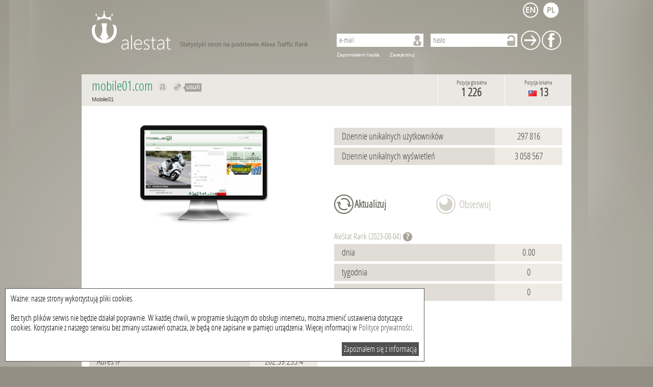

--- FILE ---
content_type: text/html; charset=UTF-8
request_url: http://pl.alestat.com/www,mobile01.com.html
body_size: 6197
content:
<!DOCTYPE html>
<html xml:lang="pl" lang="pl">
    <head>
        <title>mobile01.com - statystyki dla mobile01.com | alestat.com</title>
        <meta http-equiv="Content-Type" content="text/html; charset=UTF-8">
        <meta name="keywords" content=""/>
        <meta name="description" content="Statystyki strony mobile01.com: odwiedziny, użytkownicy, pozycja w alexa dla mobile01.com"/>
        <link rel="shortcut icon" type="image/x-icon" href="/static/img_metro/favicon.ico">       
	<script data-ad-client="ca-pub-9682757275185662" async src="https://pagead2.googlesyndication.com/pagead/js/adsbygoogle.js"></script> 
        <link rel="alternate" hreflang="en x-default" href="http://alestat.com/www,mobile01.com.html"/>
        <link rel="alternate" hreflang="pl" href="http://pl.alestat.com/www,mobile01.com.html"/>
                <script type="text/javascript">
            var base_url = 'http://pl.alestat.com/';
            var domain = 'pl.alestat.com';
            var lang = 'pl';
        </script>
        <link href="/static/js/jplot/jquery.jqplot.min.css" rel="stylesheet" type="text/css" />
        <script type="text/javascript" src="/static/js/jquery.js?=1362646863"></script>
        <script type="text/javascript" src="/static/js/jquery-ui-1.9.1.custom.min.js?=1355397344"></script>
        <script type="text/javascript" src="/static/js/jquery.cookie.js?=1362550824"></script>
        <script type="text/javascript" src="/static/js/jquery.tipTip.min.js?=1358321967"></script>
        <script type="text/javascript" src="/static/js/jplot/jquery.jqplot.min.js?=1362646370"></script>
        <script type="text/javascript" src="/static/js/jplot/plugins/jqplot.highlighter.min.js?=1362646367"></script>
        <script type="text/javascript" src="/static/js/jplot/plugins/jqplot.cursor.min.js?=1362646367"></script>
        <script type="text/javascript" src="/static/js/jplot/plugins/jqplot.pointLabels.min.js?=1362646367"></script>
        <script type="text/javascript" src="/static/js/jplot/plugins/jqplot.logAxisRenderer.min.js?=1362646367"></script>
        <script type="text/javascript" src="/static/js/jplot/plugins/jqplot.barRenderer.min.js?=1362646367"></script>
        <script type="text/javascript" src="/static/js/jplot/plugins/jqplot.dateAxisRenderer.min.js?=1362646367"></script>
        <script type="text/javascript" src="/static/js/siteInfo.js?=1385467223"></script>

                    <link rel="stylesheet" type="text/css" href="/static/css/alestat.css?1589801493">
                <!--[if lt IE 7]>
                <script type="text/javascript" src="/static/js/png.js"></script>
                <script type="text/javascript">
                    DD_belatedPNG.fix('#footer,#logo-link,#prevBtn,#nextBtn,.watch, .input,.search,#left-menu li,.ui-slider-handle, #price-slider,#time-slider');
                </script>
        <![endif]-->  
        <script type="text/javascript">

            var _gaq = _gaq || [];
            _gaq.push(['_setAccount', 'UA-6305794-12']);
            _gaq.push(['_setDomainName', 'alestat.com']);
            _gaq.push(['_trackPageview']);

            (function() {
                var ga = document.createElement('script');
                ga.type = 'text/javascript';
                ga.async = true;
                ga.src = ('https:' == document.location.protocol ? 'https://ssl' : 'http://www') + '.google-analytics.com/ga.js';
                var s = document.getElementsByTagName('script')[0];
                s.parentNode.insertBefore(ga, s);
            })();

        </script>
    </head>
    <body>
                <div id="page">                        
            <div id="top_menu">
    <a id="header" class="pl" href="/">AleStat.com</a>
    <div class="langs_box">
        <ul>
            <li>
                <a class="" title="english" href="http://alestat.com/www,mobile01.com.html?lang=en">
                                            <img src="/static/img_metro/lang_en.png" alt="english"/>
                                    </a>
            </li>
            <li>
                <a class="active" title="polski" href="http://pl.alestat.com/www,mobile01.com.html?lang=pl">
                                            <img src="/static/img_metro/lang_active_pl.png" alt="polish"/>
                                    </a>
            </li>
        </ul>
    </div> 
            <div class="box guest">
            <div class="content">
                <form action="http://pl.alestat.com/login.html" method="post">
                    <input type="text" name="email" placeholder="e-mail" value="" />
                    <input type="password" name="password" placeholder="hasło" value="" />
                    <input type="submit" name="login" title="Zaloguj" value="Zaloguj" />
                    <input type="submit" name="login_facebook" title="zaloguj za pomocą Facebooka" value="Facebook" />
                </form>
                <a href="http://pl.alestat.com/remind_password.html">Zapomiałem hasła</a>
                <a title="Zarejestruj nowe konto" href="http://pl.alestat.com/register.html">Zarejestruj</a>
            </div>
        </div>
    </div>
            <div id="content">
                
                
<style>
    .hideTooltip {
        background: url('/static/img/hide_tooltip.png');
        vertical-align: middle;
        font-weight: normal;
        font-size: 12px;
        color: white;
        display: inline;
        padding: 1px 3px 2px 7px;
        font-family: Arial;
    }
</style>

<div class="content site_info">
    <div class="header">
        <h1>
            mobile01.com            &#160;<a title="Pokaż na alexa.com: mobile01.com" rel="nofollow" target="_blank" class="link_alexa tooltip" href="http://www.alexa.com/siteinfo/mobile01.com">Pokaż na alexa.com mobile01.com</a>
            &#160;<a title="Przekieruj do mobile01.com" rel="nofollow" target="_blank" class="link_site tooltip" href="http://mobile01.com">Przekieruj do mobile01.com</a><a class="hideTooltip tooltip" title="Usuń link do tej strony" href="delLink,mobile01.com.html">usuń</a>            <br/>
            <span class="title">
                Mobile01            </span>
        </h1>
                <div class="position_local">
                            <span class="title">Pozycja lokalna</span>
                <span class="value tooltip" title="Średnia z 3 miesięcy">
                                        <img class="tooltip" title="Tajwan" src="/static/img/flags/tw.png" alt="tw" />
                    13                </span>
                    </div>
        <div class="position_global">
                            <span class="title">Pozycja globalna</span>
                <span class="value tooltip" title="Średnia z 3 miesięcy">
                    1 226                </span>
                    </div>
    </div>

    <input type="hidden" id="domain_id" value="1330" />
    <div class="category_box">
            </div>

    <ul id="sortable_content">

        <li id="tile_1" class="tile">
            <span class="title_box"></span>
            <div class="screen"><a target="_blank" rel="nofollow" href="http://mobile01.com"><img src="/static/screenshot/0/1/mobile01.com.png?=1359124221" alt="mobile01.com"/></a></div>        </li>

                                    <li id="tile_2" class="tile">
                    <span class="title_box"></span>
                    <div class="row">
                        <span class="title">Dziennie unikalnych użytkowników</span>
                        <span class="value">297 816</span>
                    </div>
                    <div class="row">
                        <span class="title">Dziennie unikalnych wyświetleń</span>
                        <span class="value">3 058 567</span>
                    </div>
                </li>
                            <li id="tile_3" class="tile button_box">
            <span class="title_box"></span>
                            <form class="big_input update_button" action="http://pl.alestat.com/update,mobile01.com.html" method="post">
                    <input type="submit" name="update" value="Aktualizuj"/>
                </form>
            
                            <span class="inactive tooltip" title="Dostępne dla zalogowanych użytkowników">Obserwuj</span>
                    </li>


                    <li id="tile_4" class="tile">
                <h4 class="title_box">AleStat&#160;Rank (2023-08-04)</h4>
                <span class="help_tooltip" title="Ranking AleStat jest obliczany na podstawie ilości pozycji jakie domena zyskała w ciągu porównywanego okresu oraz innych parametrów dzięki czemu można wyszukać najbardziej wartościowe strony."></span>
                <div class="row">
                    <span class="title">dnia</span>
                    <span class="value">0.00</span>
                </div>
                <div class="row">
                    <span class="title">tygodnia</span>
                    <span class="value">0</span>
                </div>
                <div class="row">
                    <span class="title">miesiąca</span>
                    <span class="value">0</span>
                </div>
                                                            </li>
                

                <li id="tile_5" class="tile">
                            <span class="title_box"></span>
                <div class="row">
                    <span class="title">Średni czas ładowania się strony</span>
                                            <span class="value">0.8170 s</span>
                                    </div>
                <div class="row">
                    <span class="title">Adres IP</span>
                                            <span class="value">
                                                            202.39.235.4                                                    </span>
                                    </div>
                                    <div class="row">
                        <span class="title">Czas ostatniej aktualizacji</span>
                        <span class="value">13 roku temu</span>
                    </div>
                            

        </li>

        <li id="tile_6" class="tile" style="margin: 0 auto;width: 768px; float: none;overflow: hidden;">
            <span class="title_box"></span>
                    </li>
        <li id="tile_7" class="tile chart_box">
            <h2 class="title_box">Ranking Alexa z ostatniego miesiąca (top 1m)</h2>
            <div class="chart_links">
                <a class="active generate_chart" data-period="1" href="#chart_links">Wykres z ostatnich 30 dni</a>
                <a class="generate_chart" data-period="2" href="#chart_links">Wykres z ostatnich 3 miesięcy</a>
                                    <a class="disabled tooltip" title="Dostępne dla zalogowanych użytkowników" href="#chart_links">Wykres z ostatnich 6 miesięcy</a>
                    <a class="disabled tooltip" title="Dostępne dla zalogowanych użytkowników" href="#chart_links">Wykres z ostatniego roku</a>
                                <input id="ajax_hash" type="hidden" value="a6d8e41988eee48dd7b645a3565cd6040a38ff3f" name="ajax_hash" />

            </div>
            <div id="chart"></div>
            <div id="chart_errors" style="display: none;">
                Błąd            </div>
            <div class="compare_box big_input dark">
                <h3>Porównaj <b>mobile01.com</b> do:</h3>
                <form action="http://pl.alestat.com/compare.html" method="post">
                    <input type="hidden" name="url1" value="mobile01.com" />
                    <input placeholder="strona" type="text" name="url2" value="" />
                    <input placeholder="strona" type="text" name="url3" value="" />
                    <input placeholder="strona" type="text" name="url4" value="" />
                    <input placeholder="strona" type="text" name="url5" value="" />
                    <input id="period" type="hidden" value="1" name="period" />
                    <input type="submit" name="compare" value="Porównaj" />
                </form>
            </div>
        </li>

                    <li id="tile_8" class="tile">
                <h3 class="title_box">Strony wejścia na <b>mobile01.com</b></h3>
                                    <div class="row">
                        <span class="title">
                            <a href="http://pl.alestat.com/www,google.com.html">google.com</a>
                        </span>
                        <span class="value">13.49&#37;</span>
                    </div>
                                    <div class="row">
                        <span class="title">
                            <a href="http://pl.alestat.com/www,yahoo.com.html">yahoo.com</a>
                        </span>
                        <span class="value">12.87&#37;</span>
                    </div>
                                    <div class="row">
                        <span class="title">
                            <a href="http://pl.alestat.com/www,facebook.com.html">facebook.com</a>
                        </span>
                        <span class="value">9.52&#37;</span>
                    </div>
                                    <div class="row">
                        <span class="title">
                            <a href="http://pl.alestat.com/www,google.com.tw.html">google.com.tw</a>
                        </span>
                        <span class="value">8.14&#37;</span>
                    </div>
                                    <div class="row">
                        <span class="title">
                            <a href="http://pl.alestat.com/www,youtube.com.html">youtube.com</a>
                        </span>
                        <span class="value">2.82&#37;</span>
                    </div>
                                    <div class="row">
                        <span class="title">
                            <a href="http://pl.alestat.com/www,pixnet.net.html">pixnet.net</a>
                        </span>
                        <span class="value">1.36&#37;</span>
                    </div>
                                    <div class="row">
                        <span class="title">
                            <a href="http://pl.alestat.com/www,pchome.com.tw.html">pchome.com.tw</a>
                        </span>
                        <span class="value">1.36&#37;</span>
                    </div>
                                    <div class="row">
                        <span class="title">
                            <a href="http://pl.alestat.com/www,ruten.com.tw.html">ruten.com.tw</a>
                        </span>
                        <span class="value">1.29&#37;</span>
                    </div>
                                    <div class="row">
                        <span class="title">
                            <a href="http://pl.alestat.com/www,gamer.com.tw.html">gamer.com.tw</a>
                        </span>
                        <span class="value">1.10&#37;</span>
                    </div>
                                    <div class="row">
                        <span class="title">
                            <a href="http://pl.alestat.com/www,udn.com.html">udn.com</a>
                        </span>
                        <span class="value">0.98&#37;</span>
                    </div>
                            </li>
        
                    <li id="tile_9" class="tile">
                <h3 class="title_box fl">Strony wyjścia z <b>mobile01.com</b></h3><br>
                                    <div class="row">
                        <span class="title">
                            <a href="http://pl.alestat.com/www,google.com.html">google.com</a>
                        </span>
                        <span class="value">12.80&#37;</span>
                    </div>
                                    <div class="row">
                        <span class="title">
                            <a href="http://pl.alestat.com/www,yahoo.com.html">yahoo.com</a>
                        </span>
                        <span class="value">12.01&#37;</span>
                    </div>
                                    <div class="row">
                        <span class="title">
                            <a href="http://pl.alestat.com/www,facebook.com.html">facebook.com</a>
                        </span>
                        <span class="value">9.92&#37;</span>
                    </div>
                                    <div class="row">
                        <span class="title">
                            <a href="http://pl.alestat.com/www,google.com.tw.html">google.com.tw</a>
                        </span>
                        <span class="value">7.76&#37;</span>
                    </div>
                                    <div class="row">
                        <span class="title">
                            <a href="http://pl.alestat.com/www,youtube.com.html">youtube.com</a>
                        </span>
                        <span class="value">3.45&#37;</span>
                    </div>
                                    <div class="row">
                        <span class="title">
                            <a href="http://pl.alestat.com/www,pchome.com.tw.html">pchome.com.tw</a>
                        </span>
                        <span class="value">1.57&#37;</span>
                    </div>
                                    <div class="row">
                        <span class="title">
                            <a href="http://pl.alestat.com/www,pixnet.net.html">pixnet.net</a>
                        </span>
                        <span class="value">1.37&#37;</span>
                    </div>
                                    <div class="row">
                        <span class="title">
                            <a href="http://pl.alestat.com/www,ruten.com.tw.html">ruten.com.tw</a>
                        </span>
                        <span class="value">1.28&#37;</span>
                    </div>
                                    <div class="row">
                        <span class="title">
                            <a href="http://pl.alestat.com/www,gamer.com.tw.html">gamer.com.tw</a>
                        </span>
                        <span class="value">1.27&#37;</span>
                    </div>
                                    <div class="row">
                        <span class="title">
                            <a href="http://pl.alestat.com/www,wretch.cc.html">wretch.cc</a>
                        </span>
                        <span class="value">0.87&#37;</span>
                    </div>
                            </li>
        
                    <li id="tile_10" class="tile">
                <h2 class="title_box">Strony o podobnym ruchu</h2>
                                    <div class="row">
                        <span class="title ">
                            <a href="http://pl.alestat.com/www,pixnet.net.html">pixnet.net</a>
                        </span>
                        <span class="value tooltip" title="Pozycja lokalna">7</span>
                    </div>
                                    <div class="row">
                        <span class="title highlight">
                            <a href="http://pl.alestat.com/www,mobile01.com.html">mobile01.com</a>
                        </span>
                        <span class="value tooltip" title="Pozycja lokalna">12</span>
                    </div>
                                    <div class="row">
                        <span class="title ">
                            <a href="http://pl.alestat.com/www,chinatimes.com.html">chinatimes.com</a>
                        </span>
                        <span class="value tooltip" title="Pozycja lokalna">15</span>
                    </div>
                                    <div class="row">
                        <span class="title ">
                            <a href="http://pl.alestat.com/www,ettoday.net.html">ettoday.net</a>
                        </span>
                        <span class="value tooltip" title="Pozycja lokalna">9</span>
                    </div>
                                    <div class="row">
                        <span class="title ">
                            <a href="http://pl.alestat.com/www,books.com.tw.html">books.com.tw</a>
                        </span>
                        <span class="value tooltip" title="Pozycja lokalna">17</span>
                    </div>
                                    <div class="row">
                        <span class="title ">
                            <a href="http://pl.alestat.com/www,momoshop.com.tw.html">momoshop.com.tw</a>
                        </span>
                        <span class="value tooltip" title="Pozycja lokalna">8</span>
                    </div>
                                    <div class="row">
                        <span class="title ">
                            <a href="http://pl.alestat.com/www,tt1069.com.html">tt1069.com</a>
                        </span>
                        <span class="value tooltip" title="Pozycja lokalna">16</span>
                    </div>
                                    <div class="row">
                        <span class="title ">
                            <a href="http://pl.alestat.com/www,91porn.com.html">91porn.com</a>
                        </span>
                        <span class="value tooltip" title="Pozycja lokalna">11</span>
                    </div>
                                    <div class="row">
                        <span class="title ">
                            <a href="http://pl.alestat.com/www,piliapp.com.html">piliapp.com</a>
                        </span>
                        <span class="value tooltip" title="Pozycja lokalna">10</span>
                    </div>
                                    <div class="row">
                        <span class="title ">
                            <a href="http://pl.alestat.com/www,dcard.tw.html">dcard.tw</a>
                        </span>
                        <span class="value tooltip" title="Pozycja lokalna">14</span>
                    </div>
                                    <div class="row">
                        <span class="title ">
                            <a href="http://pl.alestat.com/www,ltn.com.tw.html">ltn.com.tw</a>
                        </span>
                        <span class="value tooltip" title="Pozycja lokalna">13</span>
                    </div>
                            </li>
        






        <li id="tile_11" class="tile">
            <h3 class="title_box">Stron zaindeksowanych w</h3>
                        <div class="row">
                <span class="title">Yahoo</span>
                                    <span class="value">3 390 000</span>
                            </div>
            <div class="row">
                <span class="title">Bing</span>
                                    <span class="value">3 390 000</span>
                            </div>
        </li>
        <li id="tile_12" class="tile">
            <h3 class="title_box">Linki zwrotne</h3>
                        <div class="row">
                <span class="title">Yahoo</span>
                                    <span class="value">9</span>
                            </div>
            <div class="row">
                <span class="title">Bing</span>
                                    <span class="value">9</span>
                            </div>
            <div class="row">
                <span class="title">Alexa</span>
                                    <span class="value">7 059</span>
                            </div>
        </li>
        <li id="tile_13" class="tile">
            <h3 class="title_box">Media społecznościowe</h3>
            <div class="row">
                <span class="title">Facebook</span>
                                    <span class="value">3 906</span>
                            </div>
            <div class="row">
                <span class="title">Twitter</span>
                                    <span class="value">80</span>
                            </div>
                    </li>
        <li id="tile_14" class="tile invert">
            <h4 class="title_box">Informacje o stronie</h4>
            <div class="row">
                <span class="title">Tytuł</span>
                                    <h2 class="value">Mobile01</h2>
                            </div>
            <div class="row">
                <span class="title">Opis</span>
                                    <h3 class="value">「全球華人最注目的3C社群網站是哪個？」這問題的答案非常簡單，就是Mobile01！</h3>
                            </div>
            <div class="row">
                <span class="title">Słowa kluczowe</span>
                                    <h4 class="value">行動電話,智慧型手機,GPS,數位相機,筆記型電腦,個人電腦,蘋果電腦,電視,音響,汽車,機車,單車,電腦遊戲,居家,女性,時尚,運動,生活,旅遊美食</h4>
                            </div>
        </li>
    </ul>
    <div class="default_scheme">
        <a href="#sortable_content" class="tooltip" title="Przywróć domyślny układ elementów"><span>Domyślny układ</span></a>
    </div>
</div>
</div>
</div>
<div id="footer">
            <a href="http://pl.alestat.com/ranking,,,2023-08-03,2023-08-04,global2,asc,1000000,simple,10,1.html">
        Ranking    </a>
    <a href="http://pl.alestat.com/ranking,,,2023-08-03,2023-08-04,points_week,desc,1000000,extend,10,1.html">
        Zmiany w rankingu    </a>
    <a href="http://pl.alestat.com/offer.html">Oferta</a>
    <a rel="nofollow" href="terms.html">Regulamin</a>
        <a rel="nofollow" href="http://pl.alestat.com/contact.html">Kontakt</a>
    <div id="copyrights">
        2026 &copy; Wszelkie prawa zastrzerzone alestat.com    </div>        
</div>
<div id="cookieWrap" style="position:fixed;max-width:800px;width:90%;left:0;bottom:0px;background:#ffffff;border:1px solid #505050;margin:10px;padding:10px;z-index:99999999;color:#000000;" >
Ważne: nasze strony wykorzystują pliki cookies.<br/>
<br/>
Bez tych plików serwis nie będzie działał poprawnie. W każdej chwili, w programie służącym do obsługi internetu, można zmienić ustawienia dotyczące cookies. Korzystanie z naszego serwisu bez zmiany ustawień oznacza, że będą one zapisane w pamięci urządzenia. Więcej informacji w <a href="http://sterta.pl/polityka_prywatnosci.html" target="_blank" style="color:#505050;">Polityce prywatności</a>.
<br/>
<br/>
<span onclick="closeCookieWrap();" style="display:block;float:right;background-color:#505050;color:#ffffff;cursor:pointer;padding:4px;">Zapoznałem się z informacją</span>
</div>
<script type="text/javascript">
function setCookie(c_name,value,exdays)
{
var exdate=new Date();
exdate.setDate(exdate.getDate() + exdays);
var c_value=escape(value) + ((exdays==null) ? "" : "; expires="+exdate.toUTCString());
document.cookie=c_name + "=" + c_value;
}
function getCookie(c_name)
{
var i,x,y,ARRcookies=document.cookie.split(";");
for (i=0;i<ARRcookies.length;i++)
{
  x=ARRcookies[i].substr(0,ARRcookies[i].indexOf("="));
  y=ARRcookies[i].substr(ARRcookies[i].indexOf("=")+1);
  x=x.replace(/^\s+|\s+$/g,"");
  if (x==c_name)
    {
    return unescape(y);
    }
  }
}
var cook = getCookie('cookies-accepted');
if (cook){
 document.getElementById('cookieWrap').style.display="none";
}
function closeCookieWrap(){
 document.getElementById('cookieWrap').style.display="none";
}
setCookie('cookies-accepted','true',356);
</script></body>

--- FILE ---
content_type: text/html; charset=UTF-8
request_url: http://pl.alestat.com/ajax,position_history.html
body_size: 645
content:
{"data_1":[["2023-08-04","1277"],["2023-08-03","1277"],["2023-08-02","1277"],["2023-08-01","1277"],["2023-07-31","1277"],["2023-07-30","1277"],["2023-07-29","1277"],["2023-07-28","1277"],["2023-07-27","1277"],["2023-07-26","1277"],["2023-07-25","1277"],["2023-07-24","1277"],["2023-07-23","1277"],["2023-07-22","1277"],["2023-07-21","1277"],["2023-07-20","1277"],["2023-07-19","1277"],["2023-07-18","1277"],["2023-07-17","1277"],["2023-07-16","1277"],["2023-07-15","1277"],["2023-07-14","1277"],["2023-07-13","1277"],["2023-07-12","1277"],["2023-07-11","1277"],["2023-07-10","1277"],["2023-07-09","1277"],["2023-07-08","1277"]],"labels":["Pozycja globalna","Pozycja lokalna"],"data_2":[["2023-08-04","12"],["2023-08-03","12"],["2023-08-02","12"],["2023-08-01","12"],["2023-07-31","12"],["2023-07-30","12"],["2023-07-29","12"],["2023-07-28","12"],["2023-07-27","12"],["2023-07-26","12"],["2023-07-25","12"],["2023-07-24","12"],["2023-07-23","12"],["2023-07-22","12"],["2023-07-21","12"],["2023-07-20","12"],["2023-07-19","12"],["2023-07-18","12"],["2023-07-17","12"],["2023-07-16","12"],["2023-07-15","12"],["2023-07-14","12"],["2023-07-13","12"],["2023-07-12","12"],["2023-07-11","12"],["2023-07-10","12"],["2023-07-09","12"],["2023-07-08","12"]],"numberticks":30,"tickinterval":345600,"max_global":1405,"max_local":15}

--- FILE ---
content_type: text/html; charset=utf-8
request_url: https://www.google.com/recaptcha/api2/aframe
body_size: 268
content:
<!DOCTYPE HTML><html><head><meta http-equiv="content-type" content="text/html; charset=UTF-8"></head><body><script nonce="S7xCG_x2525BMEjDh01Lug">/** Anti-fraud and anti-abuse applications only. See google.com/recaptcha */ try{var clients={'sodar':'https://pagead2.googlesyndication.com/pagead/sodar?'};window.addEventListener("message",function(a){try{if(a.source===window.parent){var b=JSON.parse(a.data);var c=clients[b['id']];if(c){var d=document.createElement('img');d.src=c+b['params']+'&rc='+(localStorage.getItem("rc::a")?sessionStorage.getItem("rc::b"):"");window.document.body.appendChild(d);sessionStorage.setItem("rc::e",parseInt(sessionStorage.getItem("rc::e")||0)+1);localStorage.setItem("rc::h",'1769026855781');}}}catch(b){}});window.parent.postMessage("_grecaptcha_ready", "*");}catch(b){}</script></body></html>